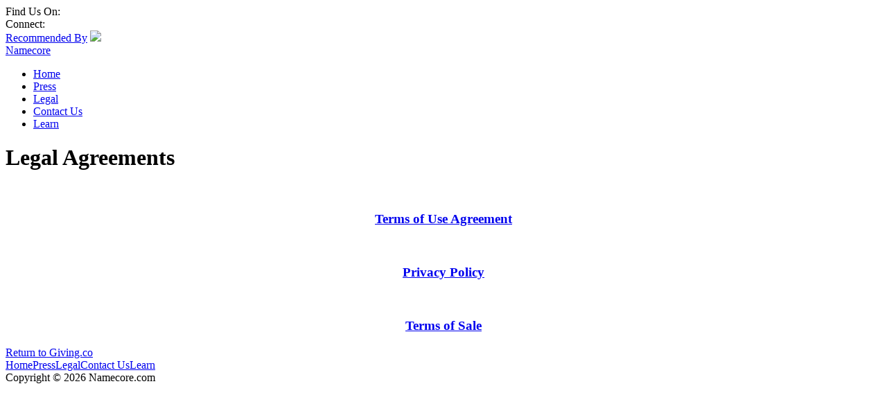

--- FILE ---
content_type: text/html; charset=utf-8
request_url: https://namecore.com/legal/?domain=Giving.co
body_size: 3019
content:
<!DOCTYPE html PUBLIC "-//W3C//DTD XHTML 1.1//EN" "http://www.w3.org/TR/xhtml11/DTD/xhtml11.dtd">

<!--[if lte IE 5]>  <html xmlns="http://www.w3.org/1999/xhtml" class="ie-5 ie-lte-9 ie-lte-8 ie-lte-7 ie-lte-6 ie-lte-5"><![endif]-->
<!--[if lte IE 6]>  <html xmlns="http://www.w3.org/1999/xhtml" class="ie-6 ie-lte-9 ie-lte-8 ie-lte-7 ie-lte-6"><![endif]-->
<!--[if lte IE 7]>  <html xmlns="http://www.w3.org/1999/xhtml" class="ie-7 ie-lte-9 ie-lte-8 ie-lte-7"><![endif]-->
<!--[if lte IE 8]>  <html xmlns="http://www.w3.org/1999/xhtml" class="ie-8 ie-lte-9 ie-lte-8"><![endif]-->
<!--[if lte IE 9]>  <html xmlns="http://www.w3.org/1999/xhtml" class="ie-9 ie-lte-9"><![endif]-->
<!--[if false]><!--><html xmlns="http://www.w3.org/1999/xhtml" class="ie-10 ie-gte-10 not-ie"><!--<![endif]-->
	<head>
		<meta charset="utf-8" />

		<base href="/" />
		
		<meta name="google-translate-customization" content="4ec27df01faddac1-a38950de61524706-g6683b75bcbf71186-10" />
		<meta name="description" content="Legal Agreements of Namecore." />
		<meta name="keywords" content="" />
		<meta http-equiv="X-UA-Compatible" content="IE=7,edge" />
		
		<script type="text/javascript"><!--
			// <![CDATA[

			(function() {
				window.onjquery = [];


			})();

			// ]]>
			// -->
		</script>
 
		<!--[if true]>
			<script type="text/javascript" src="/nc/js/jquery-1.10.2.min.js"></script>
		<![endif]-->
		<!--[if false]><!-->
			<script type="application/javascript" src="/nc/js/jquery-2.0.3.min.js"></script>
		<!--<![endif]-->

		<title>Legal - Namecore</title>
		
		
		<link rel="stylesheet" type="text/css" media="all" href="/nc/css/pages/basic.css" />
		
		<link rel="stylesheet" type="text/css" media="all" href="/nc/css/pages/content.css" />
		
		
		<style>
			
		</style>

		<script>
		var _prum = [['id', '5441beddabe53dc970813210'],
		             ['mark', 'firstbyte', (new Date()).getTime()]];
		(function() {
		    var s = document.getElementsByTagName('script')[0]
		      , p = document.createElement('script');
		    p.async = 'async';
		    p.src = '//rum-static.pingdom.net/prum.min.js';
		    s.parentNode.insertBefore(p, s);
		})();
		</script>
	</head>
	<body>

		<div id="fb-root"></div>

		<map id="recommended-by-map" name="recommended-by-map">
			<area shape="rect" coords="0,0,98,40" target="_blank" href="/press?domain=Giving.co#press-tnw" alt="TNW" title="TheNextWeb" />
			<area shape="rect" coords="98,0,207,17" target="_blank" href="/press?domain=Giving.co#press-seomoz" alt="SEOmoz" title="SEOMoz" />
			<area shape="rect" coords="98,18,207,40" target="_blank" href="/press?domain=Giving.co#press-mashable" alt="Mashable" title="Mashable" />
		</map>
		
		<div id="loading">
			<div id="loading-icon"></div>
		</div>


		<div class="padding"></div>

		<div id="top-section">
			<div class="integration">
				<div class="centering-wrapper">
					<div class="social">
						<div class="find-us">
							<span>Find Us On:</span>
							<a class="facebook" href="https://www.facebook.com/namecore" target="_blank" title="Facebook"></a>
							<a class="twitter" href="https://www.twitter.com/namecore" target="_blank" title="Twitter"></a>
						</div>
						<div class="connect">
							<span>Connect:</span>

							<div id="facebook-container" class="facebook">
								<script type="text/javascript"><!--
									// <![CDATA[
									window.onjquery.push(function() {
										$('#facebook-container').html('<iframe class="facebook" src="//www.facebook.com/plugins/like.php?href=http%3A%2F%2Fwww.facebook.com%2Fnamecore&amp;send=false&amp;layout=button_count&amp;width=50&amp;show_faces=false&amp;font&amp;colorscheme=light&amp;action=like&amp;height=21" scrolling="no" frameborder="0" allowTransparency="true"></iframe>');
									});
									// ]]> -->
								</script>
								<noscript>
									<iframe class="facebook" src="//www.facebook.com/plugins/like.php?href=http%3A%2F%2Fwww.facebook.com%2Fnamecore&amp;send=false&amp;layout=button_count&amp;width=90&amp;show_faces=false&amp;font&amp;colorscheme=light&amp;action=like&amp;height=21" scrolling="no" frameborder="0" allowTransparency="true"></iframe>
								</noscript>
							</div>
							<div class="twitter"><a href="//twitter.com/namecore" class="twitter-follow-button" data-show-count="false" data-width="73px"></a></div>
						</div>
					</div>
					<div class="translate" id="google_translate_element"></div>
				</div>
			</div>

			<div class="heading">
				<div class="centering-wrapper">
					<div class="recommended-by">
						<a href="/press?domain=Giving.co" target="_blank">Recommended By</a>
						<img src="/nc/images/recommended_by_all_logos.png" usemap="#recommended-by-map" />
					</div>
					<a href="/?domain=Giving.co" class="logo">
						<span class="alt-text">Namecore</span>
					</a>
				</div>
			</div>

			<div class="menu">
				<div class="centering-wrapper">
					<ul class="menu">
						
						<li><a href="/?domain=Giving.co" class="" target="_top">Home</a></li>
						
						<li><a href="/press?domain=Giving.co" class="" target="_top">Press</a></li>
						
						<li><a href="/legal/?domain=Giving.co" class="selected" target="_top">Legal</a></li>
						
						<li><a href="/contact-us?domain=Giving.co" class="" target="_top">Contact Us</a></li>
						
						<li><a href="https://www.namepros.com/" class="" target="_blank">Learn</a></li>
						
					</ul>

				</div>
			</div>

			<div class="padding"></div>
		</div>

		<div id="content-section">
			<div class="centering-wrapper">
						<div id="text-container">
			<div id="text-div">
				<h1>Legal Agreements</h1>
				<br /><h3 style="text-align: center"><a href="/legal/terms-of-use.html?domain=Giving.co">Terms of Use Agreement</a></h3>
				<br /><h3 style="text-align: center"><a href="/legal/privacy-policy.html?domain=Giving.co">Privacy Policy</a></h3>
				<br /><h3 style="text-align: center"><a href="/legal/terms-of-sale.html?domain=Giving.co">Terms of Sale</a></h3>
			</div>
		</div>
		
				<div class='return-to-listing bluelink'><a href='/listing?domain=Giving.co' title='Go back to the listing page for Giving.co.'>Return to Giving.co</a></div>
			</div>
		</div>

		<div id="bottom-section">
			<div class="padding"></div>

			<div class="footer">
				<div class="centering-wrapper">
					<div class="menu">
						<a href="/?domain=Giving.co" class="" target="_top">Home</a><a href="/press?domain=Giving.co" class="" target="_top">Press</a><a href="/legal/?domain=Giving.co" class="selected" target="_top">Legal</a><a href="/contact-us?domain=Giving.co" class="" target="_top">Contact Us</a><a href="https://www.namepros.com/" class="" target="_blank">Learn</a>
					</div>
					<div class="copyright">Copyright &copy; 2026 Namecore.com</div>
				</div>
			</div>
		</div>

		<div class="padding"></div>

		
		

						<script async src="https://www.googletagmanager.com/gtag/js?id=G-13FSF0R75Z"></script>
				<script>
					window.dataLayer = window.dataLayer || [];
					function gtag(){dataLayer.push(arguments);}
					gtag('js', new Date());
					gtag('config', "G-13FSF0R75Z");
				</script>

		
		<script type="text/javascript"><!--
			// <![CDATA[
			window.onjquery.push(function() {
				
			});
			// ]]> -->
		</script>
		
		<script type="text/javascript"><!--
			// <![CDATA[

			(function() {
				function loadScriptsAsync(scripts) {
					for (var i = 0; i < scripts.length; i++) {
						loadScriptAsync(scripts[i].id, scripts[i].when, scripts[i].url);
					}
				}

				function loadScriptAsync(id, when, url) {
					var elementId = id + '-script';

					if (document.getElementById(elementId)) {
						return;
					}

					var $script = $(document.createElement('script'));
					$script.attr('id', elementId);
					$script.attr('src', url);
					$script.attr(when, when);
					
					$script.appendTo($('head'));
				}

				try {
					window.googleTranslateElementInit = function() {
						window.translate = new google.translate.TranslateElement({
							pageLanguage: 'en',
							layout: google.translate.TranslateElement.InlineLayout.SIMPLE,
							gaTrack: true, gaId: 'G-13FSF0R75Z'
						}, 'google_translate_element');
					};
				} catch (ex) { }
				
				var
					waitForJQueryCalled = false,
					waitForJQuery = function() {
						if (waitForJQueryCalled === true) {
							return;
						}
						
						waitForJQueryCalled = true;
						
						if (!window.jQuery)
						{
							setTimeout(waitForJQuery, 100);
							return;
						}
						
						for (var i = 0; i < window.onjquery.length; i++) {
							try {
								window.onjquery[i].apply(window, [ window.jQuery ]);
							} catch (ex) {
								if (console && console.error) {
									console.error(ex);
								}
							}
						}

						function import_css(url) {
							return '@import url("' + url + '");';
						}

						$('head').append(
							'<style type="text/css">\n@import url("' +
							[
								'/nc/css/jquery/jquery-ui-dialog.css',
							].join('");\n@import url("') +
							'");\n</style>');

						$('body').append([
							'<div class="preloader">',
							
							'</div>'
						].join('\n'));
						
						loadScriptsAsync([
							{
								id: 'jquery-ui',
								when: 'async',
								url: '/nc/js/jquery-ui-dialog.js'
							},
							{
								id: 'twitter',
								when: 'defer',
								url: '//platform.twitter.com/widgets.js'
							},
							{
								id: 'google-translate',
								when: 'defer',
								url: '//translate.google.com/translate_a/element.js?cb=googleTranslateElementInit'
							}
						]);
					};
				
				if ('addEventListener' in document) {
					if ('console' in window) {
						console.log('Using DOMContentReady');
					}

					document.addEventListener('DOMContentReady', waitForJQuery);
					
					setTimeout(function() {
						if (!waitForJQueryCalled) {
							waitForJQuery();
						}
					}, 500);
				} else {
					setTimeout(function() {
						waitForJQuery();
					}, 300);
				}
			})();

			// ]]>  -->
		</script>
		<noscript>
			<style type="text/css">
				@import url(http://fonts.googleapis.com/css?family=Raleway:800);
			</style>
			<div class="preloader">
				
			</div>
		</noscript>
	<script defer src="https://static.cloudflareinsights.com/beacon.min.js/vcd15cbe7772f49c399c6a5babf22c1241717689176015" integrity="sha512-ZpsOmlRQV6y907TI0dKBHq9Md29nnaEIPlkf84rnaERnq6zvWvPUqr2ft8M1aS28oN72PdrCzSjY4U6VaAw1EQ==" data-cf-beacon='{"version":"2024.11.0","token":"ba1904c3a3f9454db573bdad46d75910","r":1,"server_timing":{"name":{"cfCacheStatus":true,"cfEdge":true,"cfExtPri":true,"cfL4":true,"cfOrigin":true,"cfSpeedBrain":true},"location_startswith":null}}' crossorigin="anonymous"></script>
</body>
</html>
